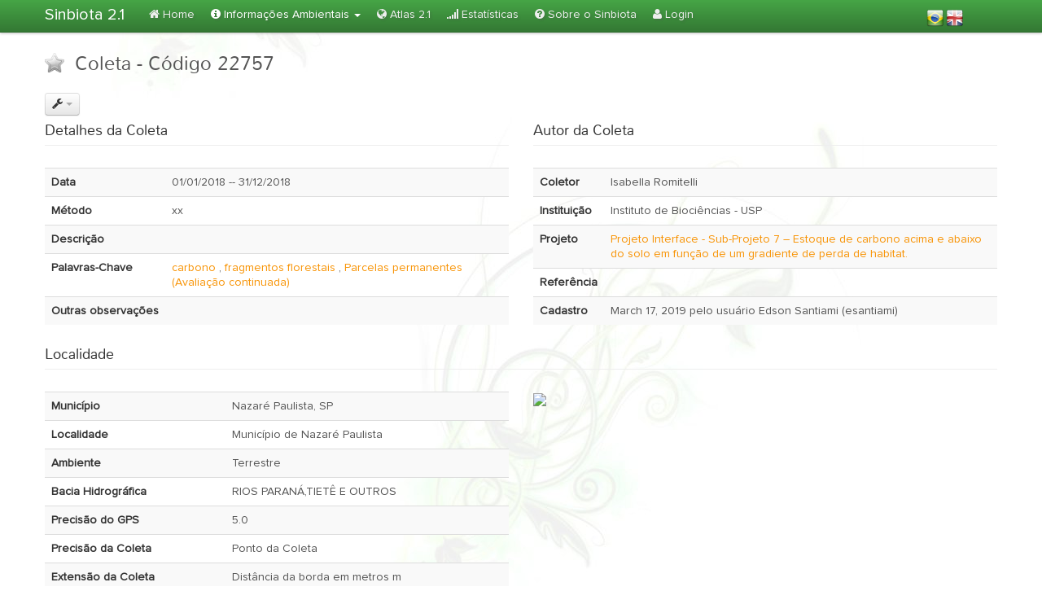

--- FILE ---
content_type: text/html; charset=utf-8
request_url: https://sinbiota.biota.org.br/occurrence/22757/
body_size: 19473
content:


<!doctype html>
<!--[if lt IE 7]> <html class="no-js lt-ie9 lt-ie8 lt-ie7" lang="en"> <![endif]-->
<!--[if IE 7]>    <html class="no-js lt-ie9 lt-ie8" lang="en"> <![endif]-->
<!--[if IE 8]>    <html class="no-js lt-ie9" lang="en"> <![endif]-->
<!--[if gt IE 8]><!--> <html class="no-js" lang="en"> <!--<![endif]-->
<head>
    <meta charset="utf-8">
    <meta http-equiv="X-UA-Compatible" content="IE=edge,chrome=1">

    <title></title>
    <meta name="description" content="">
    <meta name="author" content="">

    <meta name="viewport" content="width=device-width">
    <link rel="stylesheet" href="/static/initializr/less/style.css">


    <script src="/static/initializr/js/libs/modernizr-2.5.3-respond-1.1.0.min.js"></script>
    
    
</head>
<body>
<!--[if lt IE 7]><p class=chromeframe>Your browser is <em>ancient!</em> <a href="http://browsehappy.com/">Upgrade to a different browser</a> or <a href="http://www.google.com/chromeframe/?redirect=true">install Google Chrome Frame</a> to experience this site.</p><![endif]-->


<div class="navbar navbar-fixed-top">
    <div class="navbar-inner ">
        <div class="container ">
            <a class="brand" href="/">Sinbiota 2.1</a>
            <div class="nav-collapse">
                <ul class="nav">
                    <li id="nav_home"><a href="/"><i class="icon-home"></i> Home</a></li>
                    <li id="nav_environmental" class="dropdown">
                        <a href="#" class="dropdown-toggle" data-toggle="dropdown">
                            <i class="icon-info-sign "></i> Informações Ambientais
                            <b class="caret"></b>
                        </a>
                        <ul class="dropdown-menu">
                            <li><a href="/occurrence/"><i class="icon-chevron-right"></i> Coletas</a></li>
                            <li><a href="/project/"><i class="icon-chevron-right "></i> Projetos</a></li>
                            <li><a href="/depositary_unit/"><i class="icon-chevron-right"></i> Unidades Depositárias</a></li>
                            <li><a href="/taxonomy/"><i class="icon-chevron-right"></i> Árvore Taxonômica</a></li>
                        </ul>
                    </li>

                    <li id="nav_atlas"><a href="/atlas/"><i class="icon-globe"></i> Atlas 2.1</a></li>
                    <li id="nav_statistics"><a href="/statistics/"><i class="icon-signal"></i> Estatísticas</a></li>
                    <li id="nav_about"><a href="/about/"><i class="icon-question-sign"></i> Sobre o Sinbiota</a></li>
                    
                        <li id="nav_login"><a href="/accounts/login/"><i class="icon-user"></i> Login</a></li>
                    

                </ul>
                

<table align="right" border="0" style="margin-left:100px;margin-right:40px;margin-top:10px;">
<tr>
<td>
<a href="#" onclick="setLang('pt-br');">
    <img align="left"  src="/static/img/brazil-32.png" alt="Portuguese" />
</a>
</td>
<td>
<a href="#" onclick="setLang('en');">
    <img align="right" src="/static/img/uk-32.png"  alt="English" />
</a>
</td>
</tr>


</table>
<form id="langForm" action="/i18n/setlang/" method="post" style="display:none;">
    <select name="language">
        <option value="pt-br">Portuguese</option>
        <option value="en">English</option>
    </select>
</form>

<script type="text/javascript" src="/static/js/jquery-1.7.2.min.js"></script>
<script type="text/javascript">
    function setLang(lang){
        $('#langForm select').val(lang);
        $('#langForm').submit();
        return false;
    }
</script>
            </div><!--/.nav-collapse -->
        </div>
    </div>
</div>



    <div class="container">

    <div id="error_message_div" class="alert alert-block alert-error" style="display: none;">
    <button type="button" class="close" onclick="$('error_message_div').hide();">×</button>
    <span id="error_message_label" class="label label-important" style="margin-right: 2em;">&nbsp;Error&nbsp;</span>
        <span id="error_message_text">
        </span>
</div>
<script type="text/javascript">
    function show_error_message(message) {
        // set message and show:
        $("#error_message_text").html(message);
        $("#error_message_div").show('slow');
    }
</script>


    <div style="min-height: 600px">
    
    <h2><img class="favorite-toggle" id="Occurrence_22757" data-entity="Occurrence" data-state="off" width="24" src="/static/img/star-off-32.png" style="margin-bottom: 6px; margin-right: 6px;"> Coleta
        - Código 22757</h2>
    <br>

    <div id="btn-group"  class="btn-group">
        <button class="btn dropdown-toggle" data-toggle="dropdown"><i class="icon-wrench"></i> <span class="caret"></span></button>
        <ul class="dropdown-menu">
            
            <li><a href="/occurrence/export/22757/"><i class="icon-external-link"></i> Exportar Dados desta Coleta</a></li>
        </ul>
    </div>

    <div class="row">
        <div class="span6">
            <fieldset class="viewmodel">
                <legend>Detalhes da Coleta</legend>
                <table class="table table-striped">
                    <tr>
                        <th>Data</th>
                        <td>01/01/2018
                            
                                -- 31/12/2018</td>
                    </tr>
                    <tr>
                        <th>Método</th>
                        <td>xx</td>
                    </tr>
                    <tr>
                        <th>Descrição</th>
                        <td></td>
                    </tr>
                    <tr>
                        <th>Palavras-Chave</th>
                        <td>
                            
                                <a href="/occurrence/keyword/205/">carbono</a>
                                ,  
                                <a href="/occurrence/keyword/24/">fragmentos florestais</a>
                                ,  
                                <a href="/occurrence/keyword/65/">Parcelas permanentes (Avaliação continuada)</a>
                                 
                        </td>
                    </tr>
                    <tr>
                        <th>Outras observações</th>
                        <td></td>
                    </tr>
                </table>
            </fieldset>
        </div>

        <div class="span6">
            <fieldset class="viewmodel">
                <legend>Autor da Coleta</legend>
                <table class="table table-striped">
                    <tr>
                        <th>Coletor</th>
                        <td>Isabella Romitelli</td>
                    </tr>
                    
                    
                        <tr>
                            <th>Instituição</th>
                            <td>Instituto de Biociências - USP</td>
                        </tr>
                    
                    <tr>

                        <th>Projeto</th>
                        <td>
                            <a href="/project/376/">Projeto Interface - Sub-Projeto 7 – Estoque de carbono acima e abaixo do solo em função de um gradiente de perda de habitat.</a>
                    </tr>
                    
                    <tr>
                        <th>Referência</th>
                        <td></td>
                    </tr>
                    <tr>
                        <th>Cadastro</th>
                        <td>March 17, 2019 pelo usuário Edson  Santiami 
                            (esantiami)
                        </td>
                    </tr>
                </table>
            </fieldset>
        </div>
    </div>

    <fieldset class="viewmodel">
        <legend>Localidade</legend>

        
            <div class="row">
                <div class="span6">
                    <table class="table table-striped">
                        <tr>
                            <th>Município</th>
                            <td>Nazaré Paulista, SP</td>
                        </tr>
                        <tr>
                            <th>Localidade</th>
                            <td>Município de Nazaré Paulista</td>
                        </tr>
                        <tr>
                            <th>Ambiente</th>
                            <td>Terrestre</td>
                        </tr>
                        
                        
                            <tr>
                                <th>Bacia Hidrográfica</th>
                                <td>RIOS PARANÁ,TIETÊ E OUTROS</td>
                            </tr>
                        
                        <tr>
                            <th>Precisão do GPS</th>
                            <td>5.0</td>
                        </tr>
                        <tr>
                            <th>Precisão da Coleta</th>
                            <td>Ponto da Coleta</td>
                        </tr>
                        <tr>
                            <th>Extensão da Coleta</th>
                            <td>Distância da borda em metros m</td>
                        </tr>
                        
                            <tr>
                                <th>Ecossistemas</th>
                                <td>Outros</td>
                            </tr>
                        
                        
                            <tr>
                                <th>Habitats</th>
                                <td>Vegetação secundária</td>
                            </tr>
                        
                        
                    </table>
                </div>
                <div class="span6">
                    <img src="http://maps.googleapis.com/maps/api/staticmap?center=-23.137379,-46.319417&zoom=8&size=600x300&maptype=terrain&sensor=false&markers=size:mid%7Ccolor:red%7C-23.137379,-46.319417"/>
                </div>
            </div>
        
    </fieldset>

    

    <fieldset class="viewmodel">
        <legend>Informações Taxonômicas</legend>
        <div class="row">
            <div class="span6">
                <table class="table table-striped">
                    <tr>
                        <th>Conteúdo</th>
                        <td>0 espécimes</td>
                    </tr>
                    <tr>
                        <th>Grupos Taxonômicos</th>
                        <td></td>
                    </tr>

                </table>
            </div>
        </div>
    </fieldset>


    <br>
    <fieldset class="viewmodel">
        <legend>Lista de Espécies </legend>

        <div class="tabbable">
            <ul class="nav nav-pills">
                <li class="active"><a href="#listview" data-toggle="tab">Lista</a></li>
                <li><a href="#treeview" data-toggle="tab">Árvore</a></li>
            </ul>
            <div class="tab-content">
                <div class="tab-pane active" id="listview">
                    <table id="SpeciesListTable" class="table table-striped">
                        <thead>
                        <tr class="header">
                            <th>Espécie</th>
                            <th>Filo</th>
                            <th>Classe</th>
                            <th>Ordem</th>
                            <th>Família</th>
                            <th>Tax.</th>
                            <th>UD</th>
                            <th>Id</th>
                        </tr>
                        </thead>
                        <tbody>
                        </tbody>
                    </table>
                </div>
                <div class="tab-pane" id="treeview">
                    <div id="specimen_tree">
                        
                        </li>
                        
                    </div>

                </div>
            </div>
        </div>

        <br>
    </fieldset>

    <div  id="error_not_remove" style="visibility: hidden" class="alert alert-danger">
        <button class="close" data-dismiss="alert">×</button>
        Coleta não pode ser removida, pois possui uma lista de espécies associada à ela.
    </div>

    <div id="RemoveOccurrenceDialog" class="modal hide fade" tabindex="-1" role="dialog" aria-labelledby="myModalLabel" aria-hidden="true" style="width: 400px; margin-left: -500px; margin-top:-100px;">
        <div class="modal-header">
            <h3 id="myModalLabel"> Remover coleta</h3>
        </div>
        <div class="editor-label">
            <br>

            <p  align="center">Deseja realmente remover a coleta?</p>
            <br>
        </div>


        <div class="modal-footer">
            <a href="javascript:revomeConfirm();"><button type="button" class="btn-primary">OK </button></a>
            <button class="btn" data-dismiss="modal" aria-hidden="true">Cancelar</button>

        </div>
    </div>

    <div id="teste"></div>

    <form id="to_redirect_index" action="/occurrence/" method="post" style="visibility: hidden">

        <button class="btn" data-dismiss="modal" aria-hidden="true">Cancelar</button>

        <button class="btn btn-primary" type="submit">Criar Usuário</button>

    </form>


    </div>
    <hr>

    <footer>
        <p>&copy; Programa Biota/Fapesp</p>
    </footer>


</div> <!-- /container -->


<script>window.jQuery || document.write('<script src="/static/initializr/js/libs/jquery-1.7.2.min.js"><\/script>')</script>



<script src="/static/js/jquery-ui/jquery-ui.js"></script>
<link rel="stylesheet" href="/static/js/jquery-ui/jquery-ui.css">

<script src="/static/initializr/js/libs/bootstrap/bootstrap.min.js"></script>
<script src="/static/initializr/js/libs/bootstrap/tooltip.js"></script>
<script src="/static/initializr/js/libs/bootstrap/bootstrap-popover.js"></script>
<script src="/static/initializr/js/libs/bootstrap/bootstrap-carousel.js"></script>
<script src="/static/initializr/js/libs/bootstrap/bootstrap-transition.js"></script>

<script src="/static/dajaxice/dajaxice.core.js" type="text/javascript" charset="utf-8"></script>

<script type="text/javascript"> var STATIC_URL = '/static/'; </script>
<script src="/static/js/ajax.js"></script>
<script src="/static/js/jsrender.js"></script>

<link href="/static/js/jstree/themes/default/style.css" rel="stylesheet" type="text/css" />
<script src="/static/js/jstree/jquery.jstree.js"></script>

<script src="/static/js/stupidtable.min.js"></script>

    <link href="/static/js/gritter/css/jquery.gritter.css" rel="stylesheet" type="text/css" />
    <script src="/static/js/gritter/js/jquery.gritter.min.js"></script>

    <link href="/static/js/chosen/chosen.css" rel="stylesheet" type="text/css" />
    <script src="/static/js/chosen/chosen.jquery.min.js"></script>
    <link href="/static/js/select2/select2.css" rel="stylesheet" type="text/css" />
    <script src="/static/js/select2/select2.min.js"></script>

    <script src="/static/js/bootbox/bootbox.min.js"></script>

<link href="/static/js/fixed-header/table-fixed-header.css" rel="stylesheet" type="text/css" />
<script src="/static/js/fixed-header/table-fixed-header.js"></script>

<link href="/static/js/joyride/joyride-2.0.3.css" rel="stylesheet" type="text/css" />
<script src="/static/js/joyride/jquery.joyride-2.0.3.js"></script>








<script type="text/javascript">
    // DAJAXICE:
    Dajaxice.setup({'default_exception_callback': function(){ console.log("Ops..."); }});

    $().ready(function() {
        $("#nav_environmental").addClass("active");
        // tooltips and popovers:
        $('a[rel="tooltip"]').tooltip();
        $('a[rel="popover"]').popover();
        //favorites:

        $(".favorite-toggle").click(function(obj) {
            favorite_toggle(obj);
        });
    });
    
    

    // Bootbox setup:
    bootbox.animate(false);

</script>

    <script type="text/javascript">
        
    </script>

    
        <script id="specimenTemplate" type="text/x-jquery-tmpl">
            <tr>
                <td>
                    <a href="/taxonomy/{{=taxon_id}}" target="_blank">{{=taxonomic_classification}} </a>
                <td>
                    {{=full_taxonomic_classification.phylum}}
                </td>
                <td>
                    {{=full_taxonomic_classification.class}}
                </td>
                <td>
                    {{=full_taxonomic_classification.order}}
                </td>
                <td>
                    {{=full_taxonomic_classification.family}}
                </td>
                <td>


                   <!-- {{#if legacy_taxonomic_group_classification}}-->

                    <!-- <a href='<%:Url.Action("SpeciesProfile","Occurrence")%>/{{=eol_taxon_id}}' target='_blank'><img style="margin-left:10px;" src='<%: Url.Content("~/Content/img/eol.png") %>'></a> -->
                 <img style="margin-left:10px;" class="legacy_taxonomy"
                         title="<ul class='taxclass'>{{#each legacy_taxonomic_group_classification}}<li><b>{{=rank}}</b>: {{=name}}</li>{{/each}}</ul>"
                         id="legacy_{{=id}}_img" src="/static/img/sinbiota-logo-v1.png"/>

                  <!--  {{/if}}-->

                </td>
                <td>
                    {{=depositary_unit}}
                </td>
                <td>
                    {{=record_unique_id}}
                </td>




            </tr>
        </script>
    

    <script type="text/javascript">
        var SpecimenArray = []
                $(document).ready(function () {
                    $("#SpeciesListTable > tbody:last").html($("#specimenTemplate").render(SpecimenArray));

                    // tooltip for legacy taxonomy:
                    $(".legacy_taxonomy").tooltip();

                    // specimen tree:
                    $("#specimen_tree").jstree({"themes":{
                        "theme":"default",
                        "dots":false,
                        "icons":false
                    },
                        "plugins":[ "themes", "html_data" ]});
                });
       /* var div = document.getElementById('error_not_remove');
        $(div).slideUp(300);
        div.style.visibility = 'hidden';*/


        function occurrence_remove(){
            Dajaxice.sinbiota.occurrence_has_specimen(occurrence_has_specimen_complete,
                    {

                        'occurrence_id': 22757

                    }
            );

        }

        function occurrence_has_specimen_complete(response){

            if (response.success['has_specimen']){
                var div = document.getElementById('error_not_remove');
                div.style.visibility = 'visible';

                var ref = document.getElementById('btn-group');
                $(div).insertAfter(ref).slideDown(300);

            }
            else{
                $("#RemoveOccurrenceDialog").modal('show');
            }
        }

        function revomeConfirm(){
            Dajaxice.sinbiota.occurrence_remove(occurrence_remove_complete,{

                    'occurrence_id':22757
                    }
            );
        }

        function occurrence_remove_complete(response){

            if (response.success){


                var frm = document.getElementById('to_redirect_index');

                if (frm) {
                    frm.submit();
                }
            }

        }



    </script>



</body>
</html>


--- FILE ---
content_type: application/javascript
request_url: https://sinbiota.biota.org.br/static/js/joyride/jquery.joyride-2.0.3.js
body_size: 19261
content:
/*
 * jQuery Foundation Joyride Plugin 2.0.3
 * http://foundation.zurb.com
 * Copyright 2012, ZURB
 * Free to use under the MIT license.
 * http://www.opensource.org/licenses/mit-license.php
*/

/*jslint unparam: true, browser: true, indent: 2 */

;(function ($, window, undefined) {
  'use strict';

  var defaults = {
      'version'              : '2.0.3',
      'tipLocation'          : 'bottom',  // 'top' or 'bottom' in relation to parent
      'nubPosition'          : 'auto',    // override on a per tooltip bases
      'scrollSpeed'          : 300,       // Page scrolling speed in milliseconds
      'timer'                : 0,         // 0 = no timer , all other numbers = timer in milliseconds
      'startTimerOnClick'    : true,      // true or false - true requires clicking the first button start the timer
      'startOffset'          : 0,         // the index of the tooltip you want to start on (index of the li)
      'nextButton'           : true,      // true or false to control whether a next button is used
      'tipAnimation'         : 'fade',    // 'pop' or 'fade' in each tip
      'pauseAfter'           : [],        // array of indexes where to pause the tour after
      'tipAnimationFadeSpeed': 300,       // when tipAnimation = 'fade' this is speed in milliseconds for the transition
      'cookieMonster'        : false,     // true or false to control whether cookies are used
      'cookieName'           : 'joyride', // Name the cookie you'll use
      'cookieDomain'         : false,     // Will this cookie be attached to a domain, ie. '.notableapp.com'
      'tipContainer'         : 'body',    // Where will the tip be attached
      'postRideCallback'     : $.noop,    // A method to call once the tour closes (canceled or complete)
      'postStepCallback'     : $.noop,    // A method to call after each step
      'template' : { // HTML segments for tip layout
        'link'    : '<a href="#close" class="joyride-close-tip">X</a>',
        'timer'   : '<div class="joyride-timer-indicator-wrap"><span class="joyride-timer-indicator"></span></div>',
        'tip'     : '<div class="joyride-tip-guide"><span class="joyride-nub"></span></div>',
        'wrapper' : '<div class="joyride-content-wrapper"></div>',
        'button'  : '<a href="#" class="joyride-next-tip"></a>'
      }
    },

    Modernizr = Modernizr || false,

    settings = {},

    methods = {

      init : function (opts) {
        return this.each(function () {

          if ($.isEmptyObject(settings)) {
            settings = $.extend(true, defaults, opts);

            // non configurable settings
            settings.document = window.document;
            settings.$document = $(settings.document);
            settings.$window = $(window);
            settings.$content_el = $(this);
            settings.body_offset = $(settings.tipContainer).position();
            settings.$tip_content = $('> li', settings.$content_el);
            settings.paused = false;
            settings.attempts = 0;

            settings.tipLocationPatterns = {
              top: ['bottom'],
              bottom: [], // bottom should not need to be repositioned
              left: ['right', 'top', 'bottom'],
              right: ['left', 'top', 'bottom']
            };

            // are we using jQuery 1.7+
            methods.jquery_check();

            // can we create cookies?
            if (!$.isFunction($.cookie)) {
              settings.cookieMonster = false;
            }

            // generate the tips and insert into dom.
            if (!settings.cookieMonster || !$.cookie(settings.cookieName)) {

              settings.$tip_content.each(function (index) {
                methods.create({$li : $(this), index : index});
              });

              // show first tip
              if (!settings.startTimerOnClick && settings.timer > 0) {
                methods.show('init');
                methods.startTimer();
              } else {
                methods.show('init');
              }

            }

            settings.$document.on('click.joyride', '.joyride-next-tip, .joyride-modal-bg', function (e) {
              e.preventDefault();

              if (settings.$li.next().length < 1) {
                methods.end();
              } else if (settings.timer > 0) {
                clearTimeout(settings.automate);
                methods.hide();
                methods.show();
                methods.startTimer();
              } else {
                methods.hide();
                methods.show();
              }

            });

            settings.$document.on('click.joyride', '.joyride-close-tip', function (e) {
              e.preventDefault();
              methods.end();
            });

            settings.$window.bind('resize.joyride', function (e) {
              if (methods.is_phone()) {
                methods.pos_phone();
              } else {
                methods.pos_default();
              }
            });
          } else {
            methods.restart();
          }

        });
      },

      // call this method when you want to resume the tour
      resume : function () {
        methods.set_li();
        methods.show();
      },

      tip_template : function (opts) {
        var $blank, content;

        opts.tip_class = opts.tip_class || '';

        $blank = $(settings.template.tip).addClass(opts.tip_class);
        content = $.trim($(opts.li).html()) +
          methods.button_text(opts.button_text) +
          settings.template.link +
          methods.timer_instance(opts.index);

        $blank.append($(settings.template.wrapper));
        $blank.first().attr('data-index', opts.index);
        $('.joyride-content-wrapper', $blank).append(content);

        return $blank[0];
      },

      timer_instance : function (index) {
        var txt;

        if ((index === 0 && settings.startTimerOnClick && settings.timer > 0) || settings.timer === 0) {
          txt = '';
        } else {
          txt = methods.outerHTML($(settings.template.timer)[0]);
        }
        return txt;
      },

      button_text : function (txt) {
        if (settings.nextButton) {
          txt = $.trim(txt) || 'Next';
          txt = methods.outerHTML($(settings.template.button).append(txt)[0]);
        } else {
          txt = '';
        }
        return txt;
      },

      create : function (opts) {
        // backwards compatibility with data-text attribute
        var buttonText = opts.$li.attr('data-button') || opts.$li.attr('data-text'),
          tipClass = opts.$li.attr('class'),
          $tip_content = $(methods.tip_template({
            tip_class : tipClass,
            index : opts.index,
            button_text : buttonText,
            li : opts.$li
          }));

        $(settings.tipContainer).append($tip_content);
      },

      show : function (init) {
        var opts = {}, ii, opts_arr = [], opts_len = 0, p,
            $timer = null;

        // are we paused?
        if (settings.$li === undefined || ($.inArray(settings.$li.index(), settings.pauseAfter) === -1)) {

          // don't go to the next li if the tour was paused
          if (settings.paused) {
            settings.paused = false;
          } else {
            methods.set_li(init);
          }

          settings.attempts = 0;

          if (settings.$li.length && settings.$target.length > 0) {
            opts_arr = (settings.$li.data('options') || ':').split(';');
            opts_len = opts_arr.length;

            // parse options
            for (ii = opts_len - 1; ii >= 0; ii--) {
              p = opts_arr[ii].split(':');

              if (p.length === 2) {
                opts[$.trim(p[0])] = $.trim(p[1]);
              }
            }

            settings.tipSettings = $.extend({}, settings, opts);

            settings.tipSettings.tipLocationPattern = settings.tipLocationPatterns[settings.tipSettings.tipLocation];

            // scroll if not modal
            if (!/body/i.test(settings.$target.selector)) {
              methods.scroll_to();
            }

            if (methods.is_phone()) {
              methods.pos_phone(true);
            } else {
              methods.pos_default(true);
            }

            $timer = $('.joyride-timer-indicator', settings.$next_tip);

            if (/pop/i.test(settings.tipAnimation)) {

              $timer.outerWidth(0);

              if (settings.timer > 0) {

                settings.$next_tip.show();
                $timer.animate({
                  width: $('.joyride-timer-indicator-wrap', settings.$next_tip).outerWidth()
                }, settings.timer);

              } else {

                settings.$next_tip.show();

              }


            } else if (/fade/i.test(settings.tipAnimation)) {

              $timer.outerWidth(0);

              if (settings.timer > 0) {

                settings.$next_tip.fadeIn(settings.tipAnimationFadeSpeed);

                settings.$next_tip.show();
                $timer.animate({
                  width: $('.joyride-timer-indicator-wrap', settings.$next_tip).outerWidth()
                }, settings.timer);

              } else {

                settings.$next_tip.fadeIn(settings.tipAnimationFadeSpeed);

              }
            }

            settings.$current_tip = settings.$next_tip;

          // skip non-existent targets
          } else if (settings.$li && settings.$target.length < 1) {

            methods.show();

          } else {

            methods.end();

          }
        } else {

          settings.paused = true;

        }

      },

      // detect phones with media queries if supported.
      is_phone : function () {
        if (Modernizr) {
          return Modernizr.mq('only screen and (max-width: 767px)');
        }

        return (settings.$window.width() < 767) ? true : false;
      },

      hide : function () {
        settings.postStepCallback(settings.$li.index(), settings.$current_tip);
        $('.joyride-modal-bg').hide();
        settings.$current_tip.hide();
      },

      set_li : function (init) {
        if (init) {
          settings.$li = settings.$tip_content.eq(settings.startOffset);
          methods.set_next_tip();
          settings.$current_tip = settings.$next_tip;
        } else {
          settings.$li = settings.$li.next();
          methods.set_next_tip();
        }

        methods.set_target();
      },

      set_next_tip : function () {
        settings.$next_tip = $('.joyride-tip-guide[data-index=' + settings.$li.index() + ']');
      },

      set_target : function () {
        var cl = settings.$li.attr('data-class'),
            id = settings.$li.attr('data-id'),
            $sel = function () {
              if (id) {
                return $(settings.document.getElementById(id));
              } else if (cl) {
                return $('.' + cl).first();
              } else {
                return $('body');
              }
            };

        settings.$target = $sel();
      },

      scroll_to : function () {
        var window_half, tipOffset;

        window_half = settings.$window.height() / 2;
        tipOffset = Math.ceil(settings.$target.offset().top - window_half + settings.$next_tip.outerHeight());

        $("html, body").stop().animate({
          scrollTop: tipOffset
        }, settings.scrollSpeed);
      },

      paused : function () {
        if (($.inArray((settings.$li.index() + 1), settings.pauseAfter) === -1)) {
          return true;
        }

        return false;
      },

      destroy : function () {
        settings.$document.off('.joyride');
        $(window).off('.joyride');
        $('.joyride-close-tip, .joyride-next-tip, .joyride-modal-bg').off('.joyride');
        $('.joyride-tip-guide, .joyride-modal-bg').remove();
        clearTimeout(settings.automate);
        settings = {};
      },

      restart : function () {
        methods.hide();
        settings.$li = undefined;
        methods.show('init');
      },

      pos_default : function (init) {
        var half_fold = Math.ceil(settings.$window.height() / 2),
            tip_position = settings.$next_tip.offset(),
            $nub = $('.joyride-nub', settings.$next_tip),
            nub_height = Math.ceil($nub.outerHeight() / 2),
            toggle = init || false;

        // tip must not be "display: none" to calculate position
        if (toggle) {
          settings.$next_tip.css('visibility', 'hidden');
          settings.$next_tip.show();
        }

        if (!/body/i.test(settings.$target.selector)) {

            if (methods.bottom()) {
              settings.$next_tip.css({
                top: (settings.$target.offset().top + nub_height + settings.$target.outerHeight()),
                left: settings.$target.offset().left});

              methods.nub_position($nub, settings.tipSettings.nubPosition, 'top');

            } else if (methods.top()) {

              settings.$next_tip.css({
                top: (settings.$target.offset().top - settings.$next_tip.outerHeight() - nub_height),
                left: settings.$target.offset().left});

              methods.nub_position($nub, settings.tipSettings.nubPosition, 'bottom');

            } else if (methods.right()) {

              settings.$next_tip.css({
                top: settings.$target.offset().top,
                left: (settings.$target.outerWidth() + settings.$target.offset().left)});

              methods.nub_position($nub, settings.tipSettings.nubPosition, 'left');

            } else if (methods.left()) {

              settings.$next_tip.css({
                top: settings.$target.offset().top,
                left: (settings.$target.offset().left - settings.$next_tip.outerWidth() - nub_height)});

              methods.nub_position($nub, settings.tipSettings.nubPosition, 'right');

            }

            if (!methods.visible(methods.corners(settings.$next_tip)) && settings.attempts < settings.tipSettings.tipLocationPattern.length) {

              $nub.removeClass('bottom')
                .removeClass('top')
                .removeClass('right')
                .removeClass('left');

              settings.tipSettings.tipLocation = settings.tipSettings.tipLocationPattern[settings.attempts];

              settings.attempts++;

              methods.pos_default(true);

            }

        } else if (settings.$li.length) {

          methods.pos_modal($nub);

        }

        if (toggle) {
          settings.$next_tip.hide();
          settings.$next_tip.css('visibility', 'visible');
        }

      },

      pos_phone : function (init) {
        var tip_height = settings.$next_tip.outerHeight(),
            tip_offset = settings.$next_tip.offset(),
            target_height = settings.$target.outerHeight(),
            $nub = $('.joyride-nub', settings.$next_tip),
            nub_height = Math.ceil($nub.outerHeight() / 2),
            toggle = init || false;

        $nub.removeClass('bottom')
          .removeClass('top')
          .removeClass('right')
          .removeClass('left');

        if (toggle) {
          settings.$next_tip.css('visibility', 'hidden');
          settings.$next_tip.show();
        }

        if (!/body/i.test(settings.$target.selector)) {

          if (methods.top()) {

              settings.$next_tip.offset({top: settings.$target.offset().top - tip_height - nub_height});
              $nub.addClass('bottom');

          } else {

            settings.$next_tip.offset({top: settings.$target.offset().top + target_height + nub_height});
            $nub.addClass('top');

          }

        } else if (settings.$li.length) {

          methods.pos_modal($nub);

        }

        if (toggle) {
          settings.$next_tip.hide();
          settings.$next_tip.css('visibility', 'visible');
        }
      },

      pos_modal : function ($nub) {
        methods.center();
        $nub.hide();

        if ($('.joyride-modal-bg').length < 1) {
          $('body').append('<div class="joyride-modal-bg">').show();
        }

        if (/pop/i.test(settings.tipAnimation)) {
          $('.joyride-modal-bg').show();
        } else {
          $('.joyride-modal-bg').fadeIn(settings.tipAnimationFadeSpeed);
        }
      },

      center : function () {
        var $w = settings.$window;

        settings.$next_tip.css({
          top : ((($w.height() - settings.$next_tip.outerHeight()) / 2) + $w.scrollTop()),
          left : ((($w.width() - settings.$next_tip.outerWidth()) / 2) + $w.scrollLeft())
        });

        return true;
      },

      bottom : function () {
        return /bottom/i.test(settings.tipSettings.tipLocation);
      },

      top : function () {
        return /top/i.test(settings.tipSettings.tipLocation);
      },

      right : function () {
        return /right/i.test(settings.tipSettings.tipLocation);
      },

      left : function () {
        return /left/i.test(settings.tipSettings.tipLocation);
      },

      corners : function (el) {
        var w = settings.$window,
            right = w.width() + w.scrollLeft(),
            bottom = w.width() + w.scrollTop();

        return [
          el.offset().top <= w.scrollTop(),
          right <= el.offset().left + el.outerWidth(),
          bottom <= el.offset().top + el.outerHeight(),
          w.scrollLeft() >= el.offset().left
        ];
      },

      visible : function (hidden_corners) {
        var i = hidden_corners.length;

        while (i--) {
          if (hidden_corners[i]) return false;
        }

        return true;
      },

      nub_position : function (nub, pos, def) {
        if (pos === 'auto') {
          nub.addClass(def);
        } else {
          nub.addClass(pos);
        }
      },

      startTimer : function () {
        if (settings.$li.length) {
          settings.automate = setTimeout(function () {
            methods.hide();
            methods.show();
            methods.startTimer();
          }, settings.timer);
        } else {
          clearTimeout(settings.automate);
        }
      },

      end : function () {
        if (settings.cookieMonster) {
          $.cookie(settings.cookieName, 'ridden', { expires: 365, domain: settings.cookieDomain });
        }

        if (settings.timer > 0) {
          clearTimeout(settings.automate);
        }

        $('.joyride-modal-bg').hide();
        settings.$current_tip.hide();
        settings.postStepCallback(settings.$li.index(), settings.$current_tip);
        settings.postRideCallback(settings.$li.index(), settings.$current_tip);
      },

      jquery_check : function () {
        // define on() and off() for older jQuery
        if (!$.isFunction($.fn.on)) {

          $.fn.on = function (types, sel, fn) {

            return this.delegate(sel, types, fn);

          };

          $.fn.off = function (types, sel, fn) {

            return this.undelegate(sel, types, fn);

          };

          return false;
        }

        return true;
      },

      outerHTML : function (el) {
        // support FireFox < 11
        return el.outerHTML || new XMLSerializer().serializeToString(el);
      },

      version : function () {
        return settings.version;
      }

    };

  $.fn.joyride = function (method) {
    if (methods[method]) {
      return methods[method].apply(this, Array.prototype.slice.call(arguments, 1));
    } else if (typeof method === 'object' || !method) {
      return methods.init.apply(this, arguments);
    } else {
      $.error('Method ' +  method + ' does not exist on jQuery.joyride');
    }
  };

}(jQuery, this));

--- FILE ---
content_type: application/javascript
request_url: https://sinbiota.biota.org.br/static/js/ajax.js
body_size: 4875
content:
/**
 * Created by PyCharm.
 * User: pedro
 * Date: 6/8/12
 * Time: 3:39 PM
 * To change this template use File | Settings | File Templates.
 */


var approot = "";
// **************************
// JQuery function and fixes:
// ***************************
// Fix the jQuery fade for IExplorer.
jQuery.fn.fadeTo = function (speed, to, callback) {
    return this.animate({ opacity: to }, speed, function () {
        if (to == 1 && jQuery.browser.msie)
            this.style.removeAttribute('filter');
        if (jQuery.isFunction(callback))
            callback();
    });
};


// *************************************
// HTML Select (dropdown menu) functions:
// *************************************

// Function called to populate an select with all the values of a certain type of entity; if selectValue is given, select the element with its value; it callback is given and is
// a function, call it at the end.
function populateSelect(entity, select_id, selectValue, callback) {
    var waitingId = entity + '_select_waiting';
    turnOnWaiting(waitingId);
    if (select_id == null) select_id = '#id_' + entity;
    var select = $(select_id);
    $.getJSON(approot + '/' + entity + '_get_all/',
        function(response) {
            turnOffWaiting(waitingId);
            if (response.success) {
                populateSelectOnComplete(select, response.data, selectValue);
                if (jQuery.isFunction(callback)) callback();
            }
            else {
                show_error_message("Database error, please try again later. If the error persists, please contact support.")
            }
        }
    );
}
//Called on the completion of the AJAX call asking for the select elements. Populate a dropdown 'select' with values from 'data', a list of objects with "Id" and "Name";
// if 'selectValue' is passed and >0, select the item with Id == selectValue;
function populateSelectOnComplete(select, data, selectValue) {
    select.html('');
    $.each(data, function (id, option) {
        select.append($('<option></option>').val(option.id).html(option.name));
    });
    if (selectValue > 0) {
        select.val(selectValue).attr('selected', 'selected');
    }
}


// Turn waiting on, when some AJAX operation is happening. Shows the div where the "waiting" image is hidden and also changes the cursor.
function turnOnWaiting(id) {
    document.body.style.cursor = 'wait';
    $("." + id).show();
}
// Turn waiting off, when the AJAX operation is completed. Hides the div where the "waiting" image is hidden and also changes the cursor back to default.
function turnOffWaiting(id) {
    document.body.style.cursor = 'default';
    $("." + id).hide();
}


// Favoriting:

function favorite_toggle(obj) {
    var img = obj.currentTarget;
    var id = $(img).attr('id');
    var state = $(img).attr('data-state');
    var entity = $(img).attr('data-entity');
    Dajaxice.sinbiota.toggle_favorite(favorite_toggle_complete,{'state':state,'entity':entity,'id':id})

}
function favorite_set_state(img_id, new_state) {
    $(img_id).attr('data-state',new_state);
    $(img_id).attr('src',STATIC_URL+'img/star-'+new_state+'-32.png');

}
function favorite_toggle_complete(response) {
    if (response.success) {
        var img_id = "#" + response.data.id;
        var new_state = response.data.new_state;
        favorite_set_state(img_id, new_state)
    }
    else {
        show_error_notification(response.data.message,'Erro ao modificar o favorito')
    }
}

// Notification handling (errors, etc.);
function show_success_notification(message, header, timeout) {
    show_notification('success', message, header, timeout )
}
function show_info_notification(message, header, timeout) {
    show_notification('info', message, header, timeout )
}
function show_error_notification(message, header, timeout) {
    show_notification('error', message, header, timeout )
}
function show_notification(type, message, header, timeout ) {
    var image = '';
    if (type == 'error') {
        image = 'Exclamation2.png'
    }
    else if (type == 'info') {
        image = 'Info2.png'
    }
    else if (type == 'success') {
        image = 'Ok2.png'
    }
    show_notification_with_image(image, message, header, timeout );
}
function show_notification_with_image(image, message, header, timeout ) {
    if (timeout == null) {
        timeout = 4000
    }
    $.gritter.add({
        title: header,
        time: timeout,
        text: message,
        image: '/static/img/gritter/' + image
    });
}


// Jquery UI Datepicker em português:

function datepicker_pt(id) {
    $(id).datepicker({
        dateFormat: 'dd/mm/yy',
        dayNames: ['Domingo','Segunda','Terça','Quarta','Quinta','Sexta','Sábado','Domingo'],
        dayNamesMin: ['D','S','T','Q','Q','S','S','D'],
        dayNamesShort: ['Dom','Seg','Ter','Qua','Qui','Sex','Sáb','Dom'],
        monthNames: ['Janeiro','Fevereiro','Março','Abril','Maio','Junho','Julho','Agosto','Setembro','Outubro','Novembro','Dezembro'],
        monthNamesShort: ['Jan','Fev','Mar','Abr','Mai','Jun','Jul','Ago','Set','Out','Nov','Dez'],
        nextText: 'Próximo',
        prevText: 'Anterior'
    });
}

// Error handling:
function treat_error(response) {
    show_error_notification(response.data.message, "Erro");
}



--- FILE ---
content_type: application/javascript
request_url: https://sinbiota.biota.org.br/static/js/stupidtable.min.js
body_size: 797
content:
(function(a){a.fn.stupidtable=function(b){var c=this;b=b||{};b=a.extend({},{"int":function(a,b){return parseInt(a,10)-parseInt(b,10)},"float":function(a,b){return parseFloat(a)-parseFloat(b)},string:function(a,b){if(a<b)return-1;if(a>b)return+1;return 0}},b);var d=function(a,b){return!!a&&!!b&&!(a<b||b<a)};var e=function(b,c){var d=b.slice(0).sort(c);var e=[];var f=0;for(var g=0;g<b.length;g++){f=a.inArray(b[g],d);while(a.inArray(f,e)!=-1){f++}e.push(f)}return e};var f=function(a,b){var c=a.slice(0);for(var d=0;d<b.length;d++){newIndex=b[d];c[newIndex]=a[d]}return c};var g=function(a,b){var c=a.slice(0);var e=a.slice(0).reverse();var f=a.slice(0).sort(b);return d(c,f)||d(e,f)};c.delegate("th","click",function(){var d=c.find("tbody tr");var h=a(this).index();var i=a(this).attr("class");var j=null;if(i){i=i.split(/\s+/);for(var k=0;k<i.length;k++){if(i[k].search("type-")!=-1){j=i[k];break}}if(j){j=j.split("-")[1]}}if(j){var l=b[j];column=[];d.each(function(b,c){var d=a(c).children().eq(h);var e=d.attr("data-order-by")||d.text();column.push(e)});if(g(column,l)){column.reverse();var m=[];for(var h=column.length-1;h>=0;h--){m.push(h)}}else{m=e(column,l)}var n=a(f(d,m));c.find("tbody").append(n)}})}})(jQuery)


--- FILE ---
content_type: application/javascript
request_url: https://sinbiota.biota.org.br/static/js/bootbox/bootbox.min.js
body_size: 5173
content:
/**
 * bootbox.js v3.0.0
 *
 * http://bootboxjs.com/license.txt
 */
var bootbox=window.bootbox||function(v,n){function h(b,a){null==a&&(a=r);return"string"===typeof l[a][b]?l[a][b]:a!=s?h(b,s):b}var r="en",s="en",t=!0,q="static",u="",g={},m={setLocale:function(b){for(var a in l)if(a==b){r=b;return}throw Error("Invalid locale: "+b);},addLocale:function(b,a){"undefined"===typeof l[b]&&(l[b]={});for(var c in a)l[b][c]=a[c]},setIcons:function(b){g=b;if("object"!==typeof g||null==g)g={}},alert:function(){var b="",a=h("OK"),c=null;switch(arguments.length){case 1:b=arguments[0];
break;case 2:b=arguments[0];"function"==typeof arguments[1]?c=arguments[1]:a=arguments[1];break;case 3:b=arguments[0];a=arguments[1];c=arguments[2];break;default:throw Error("Incorrect number of arguments: expected 1-3");}return m.dialog(b,{label:a,icon:g.OK,callback:c},{onEscape:c||!0})},confirm:function(){var b="",a=h("CANCEL"),c=h("CONFIRM"),e=null;switch(arguments.length){case 1:b=arguments[0];break;case 2:b=arguments[0];"function"==typeof arguments[1]?e=arguments[1]:a=arguments[1];break;case 3:b=
arguments[0];a=arguments[1];"function"==typeof arguments[2]?e=arguments[2]:c=arguments[2];break;case 4:b=arguments[0];a=arguments[1];c=arguments[2];e=arguments[3];break;default:throw Error("Incorrect number of arguments: expected 1-4");}var j=function(){"function"===typeof e&&e(!1)};return m.dialog(b,[{label:a,icon:g.CANCEL,callback:j},{label:c,icon:g.CONFIRM,callback:function(){"function"===typeof e&&e(!0)}}],{onEscape:j})},prompt:function(){var b="",a=h("CANCEL"),c=h("CONFIRM"),e=null,j="";switch(arguments.length){case 1:b=
arguments[0];break;case 2:b=arguments[0];"function"==typeof arguments[1]?e=arguments[1]:a=arguments[1];break;case 3:b=arguments[0];a=arguments[1];"function"==typeof arguments[2]?e=arguments[2]:c=arguments[2];break;case 4:b=arguments[0];a=arguments[1];c=arguments[2];e=arguments[3];break;case 5:b=arguments[0];a=arguments[1];c=arguments[2];e=arguments[3];j=arguments[4];break;default:throw Error("Incorrect number of arguments: expected 1-5");}var d=n("<form></form>");d.append("<input autocomplete=off type=text value='"+
j+"' />");var j=function(){"function"===typeof e&&e(null)},k=m.dialog(d,[{label:a,icon:g.CANCEL,callback:j},{label:c,icon:g.CONFIRM,callback:function(){"function"===typeof e&&e(d.find("input[type=text]").val())}}],{header:b,show:!1,onEscape:j});k.on("shown",function(){d.find("input[type=text]").focus();d.on("submit",function(a){a.preventDefault();k.find(".btn-primary").click()})});k.modal("show");return k},dialog:function(b,a,c){var e="",j=[];c=c||{};null==a?a=[]:"undefined"==typeof a.length&&(a=
[a]);for(var d=a.length;d--;){var k=null,g=null,h=null,l="",m=null;if("undefined"==typeof a[d].label&&"undefined"==typeof a[d]["class"]&&"undefined"==typeof a[d].callback){var k=0,g=null,p;for(p in a[d])if(g=p,1<++k)break;1==k&&"function"==typeof a[d][p]&&(a[d].label=g,a[d].callback=a[d][p])}"function"==typeof a[d].callback&&(m=a[d].callback);a[d]["class"]?h=a[d]["class"]:d==a.length-1&&2>=a.length&&(h="btn-primary");k=a[d].label?a[d].label:"Option "+(d+1);a[d].icon&&(l="<i class='"+a[d].icon+"'></i> ");
g=a[d].href?a[d].href:"javascript:;";e="<a data-handler='"+d+"' class='btn "+h+"' href='"+g+"'>"+l+""+k+"</a>"+e;j[d]=m}d=["<div class='bootbox modal' tabindex='-1' style='overflow:hidden;'>"];if(c.header){h="";if("undefined"==typeof c.headerCloseButton||c.headerCloseButton)h="<a href='javascript:;' class='close'>&times;</a>";d.push("<div class='modal-header'>"+h+"<h3>"+c.header+"</h3></div>")}d.push("<div class='modal-body'></div>");e&&d.push("<div class='modal-footer'>"+e+"</div>");d.push("</div>");
var f=n(d.join("\n"));("undefined"===typeof c.animate?t:c.animate)&&f.addClass("fade");(e="undefined"===typeof c.classes?u:c.classes)&&f.addClass(e);f.find(".modal-body").html(b);f.on("hidden",function(){f.remove()});f.on("keyup.dismiss.modal",function(a){if(27==a.which&&c.onEscape){if("function"===typeof c.onEscape)c.onEscape();f.modal("hide")}});f.on("shown",function(){f.find("a.btn-primary:first").focus()});f.on("click",".modal-footer a, a.close",function(b){var c=n(this).data("handler"),d=j[c],
e=null;"undefined"!==typeof c&&"undefined"!==typeof a[c].href||(b.preventDefault(),"function"==typeof d&&(e=d()),!1!==e&&f.modal("hide"))});n("body").append(f);f.modal({backdrop:"undefined"===typeof c.backdrop?q:c.backdrop,keyboard:!1,show:!1});f.on("show",function(){n(v).off("focusin.modal")});("undefined"===typeof c.show||!0===c.show)&&f.modal("show");return f},modal:function(){var b,a,c,e={onEscape:null,keyboard:!0,backdrop:q};switch(arguments.length){case 1:b=arguments[0];break;case 2:b=arguments[0];
"object"==typeof arguments[1]?c=arguments[1]:a=arguments[1];break;case 3:b=arguments[0];a=arguments[1];c=arguments[2];break;default:throw Error("Incorrect number of arguments: expected 1-3");}e.header=a;c="object"==typeof c?n.extend(e,c):e;return m.dialog(b,[],c)},hideAll:function(){n(".bootbox").modal("hide")},animate:function(b){t=b},backdrop:function(b){q=b},classes:function(b){u=b}},l={en:{OK:"OK",CANCEL:"Cancel",CONFIRM:"OK"},fr:{OK:"OK",CANCEL:"Annuler",CONFIRM:"D'accord"},de:{OK:"OK",CANCEL:"Abbrechen",
CONFIRM:"Akzeptieren"},es:{OK:"OK",CANCEL:"Cancelar",CONFIRM:"Aceptar"},br:{OK:"OK",CANCEL:"Cancelar",CONFIRM:"Sim"},nl:{OK:"OK",CANCEL:"Annuleren",CONFIRM:"Accepteren"},ru:{OK:"OK",CANCEL:"\u041e\u0442\u043c\u0435\u043d\u0430",CONFIRM:"\u041f\u0440\u0438\u043c\u0435\u043d\u0438\u0442\u044c"},it:{OK:"OK",CANCEL:"Annulla",CONFIRM:"Conferma"}};return m}(document,window.jQuery);window.bootbox=bootbox;
